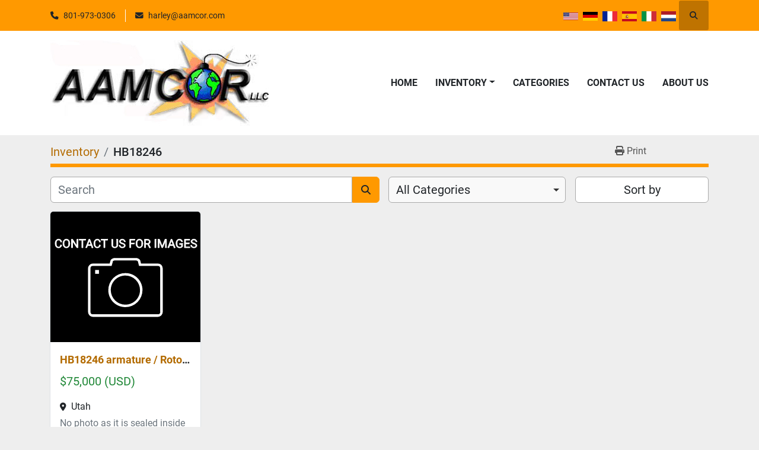

--- FILE ---
content_type: text/html; charset=utf-8
request_url: https://www.aamcor.com/listings?manufacturer=HB18246
body_size: 9802
content:
<!DOCTYPE html><html id="mh" lang="en"><head><title>HB18246 for sale at Aamcor L.L.C.</title><meta content="HB18246 for sale at Aamcor L.L.C." property="title" /><meta content="text/html; charset=UTF-8" http-equiv="Content-Type" /><meta content="width=device-width, initial-scale=1.0" name="viewport" /><meta content="Find Underground Mining Equipment, Pumps, Core Drills, Core Drills; Drills; Drilling Equipment; Mining Equipment, Mud Pump Triplex and other Equipment for sale at Aamcor L.L.C." name="description" /><meta content="wss://system.machinio.com/cable" name="cable-url" /><meta content="Find Underground Mining Equipment, Pumps, Core Drills, Core Drills; Drills; Drilling Equipment; Mining Equipment, Mud Pump Triplex and other Equipment for sale at Aamcor L.L.C." property="og:description" /><meta content="HB18246 for sale at Aamcor L.L.C." property="og:title" /><meta content="website" property="og:type" /><meta content="summary_large_image" property="twitter:card" /><meta content="HB18246 for sale at Aamcor L.L.C." property="twitter:title" /><meta content="Find Underground Mining Equipment, Pumps, Core Drills, Core Drills; Drills; Drilling Equipment; Mining Equipment, Mud Pump Triplex and other Equipment for sale at Aamcor L.L.C." property="twitter:description" /><link href="https://i.machineryhost.com" rel="preconnect" /><link href="https://i.system.machinio.com" rel="preconnect" /><link href="https://s3.amazonaws.com" rel="preconnect" /><link rel="stylesheet" href="/styles/custom-43cc3a309e857b37d3982aa8609655be.css" media="all" /><link rel="stylesheet" href="/packs/css/918-ca3a6288.css" media="all" />
<link rel="stylesheet" href="/packs/css/application-5f9e7bfe.css" media="all" /><link href="https://www.aamcor.com/listings?manufacturer=HB18246" rel="canonical" /><meta content="https://www.aamcor.com/listings?manufacturer=HB18246" property="og:url" /><script id="json-ld" type="application/ld+json">{ "@context" : "https://schema.org", "@type" : "LocalBusiness", "name" : "Aamcor L.L.C.", "address" : "2128 Constitution Blvd, West Valley City, UT 84119, USA", "url" : "https://www.aamcor.com", "image": "https://f.machineryhost.com/e831e2002086905578c73e9f07d4a2fa/logo.bmp", "telephone" : "801-973-0306"}</script></head><body class="listings-page body-s60"><code data-configs="{&quot;currency&quot;:&quot;usd&quot;,&quot;convert_prices&quot;:false,&quot;gdpr_compliance&quot;:false,&quot;currency_iso_code&quot;:false,&quot;show_webshop_stripe_invoice_checkout_hint&quot;:false,&quot;private_price_webshop&quot;:false,&quot;enable_listing_quantity&quot;:false,&quot;allow_offer&quot;:false,&quot;terms_of_sales_path&quot;:null,&quot;automated_locale&quot;:false,&quot;primary_language_code&quot;:&quot;en&quot;,&quot;manual_languages&quot;:[&quot;en&quot;],&quot;controller_name&quot;:&quot;listings&quot;,&quot;webshop_type&quot;:&quot;ecommerce&quot;,&quot;create_webshop_lead&quot;:null,&quot;display_cookies_consent&quot;:null,&quot;privacy_policy_page&quot;:null,&quot;contact_form_attach_files_limit&quot;:10,&quot;submit_order_button_text&quot;:null,&quot;shopping_cart_header_title&quot;:null,&quot;custom_newsletter_button_title&quot;:null,&quot;enable_thank_you_page&quot;:null,&quot;restrict_lead_submission_by_buyer_location&quot;:false}"></code><div class="page-wrapper"><div class="hidden-print header-layout"><header class="site-header power" id="site-header"><div class="site-header__top-bar bg-primary"><div class="container"><div class="row"><div class="col-12 d-flex flex-column flex-lg-row align-items-center justify-content-between"><div class="site-header__contacts d-flex flex-column flex-md-row align-items-center my-2 my-lg-0"><div class="phone d-flex position-relative site-header__contacts__item"><a class="contact-tracking phone notranslate" href="tel:8019730306"> 801-973-0306</a></div><div class="email d-flex position-relative site-header__contacts__item"><a class="contact-tracking email notranslate" href="mailto:harley@aamcor.com"> harley@aamcor.com</a></div></div><div class="d-flex align-items-center mb-2 mb-lg-0 site-header__top-bar-right flex-column flex-md-row"><div class="site-header__languages-widget hidden-print mb-2 mb-md-0" id="site-header-languages-widget"><div class="google-translate google-translate-list d-flex"><a class="px-1" data-lang="en" href="#"><img alt="en" src="/packs/static/node_modules/svg-country-flags/svg/us-e834167e589569457e80.svg" /></a><a class="px-1" data-lang="de" href="#"><img alt="de" src="/packs/static/node_modules/svg-country-flags/svg/de-cfbb0cf09f502653fe85.svg" /></a><a class="px-1" data-lang="fr" href="#"><img alt="fr" src="/packs/static/node_modules/svg-country-flags/svg/fr-8bbb4186383e665cc3ee.svg" /></a><a class="px-1" data-lang="es" href="#"><img alt="es" src="/packs/static/node_modules/svg-country-flags/svg/es-628f10fe057a86d47f75.svg" /></a><a class="px-1" data-lang="it" href="#"><img alt="it" src="/packs/static/node_modules/svg-country-flags/svg/it-58e75cebaf765e503d29.svg" /></a><a class="px-1" data-lang="nl" href="#"><img alt="nl" src="/packs/static/node_modules/svg-country-flags/svg/nl-a7fdb74e17089394b68c.svg" /></a></div></div><a class="site-header__search-icon d-inline-flex align-items-center justify-content-center" href="/listings" id="site-header-search-icon"><i class="fa fa-search"></i><span class="sr-only">Search</span></a></div></div></div></div></div><div class="site-header__main-bar site-header__content"><div class="container"><div class="row"><div class="col-12 d-flex align-items-center justify-content-between"><div class="site-header__logo flex-shrink-0 d-flex align-items-center justify-content-center "><a class="" href="/"><img class="" alt="Aamcor L.L.C." src="https://f.machineryhost.com/e831e2002086905578c73e9f07d4a2fa/logo.bmp" /></a></div><nav class="primary-nav"><ul class="primary-nav__navbar"><li class="primary-nav__item home"><a class="primary-nav__link" href="/">Home</a></li><li class="primary-nav__item inventory"><div class="dropdown primary-nav__dropdown"><div aria-expanded="false" aria-haspopup="true" class="primary-nav__link dropdown-toggle" id="dropdownMenuButton" role="button"><a href="/listings">Inventory</a></div><div aria-labelledby="dropdownMenuButton" class="dropdown-menu primary-nav__dropdown-menu m-0"><div class="d-flex"><div class="primary-nav__link-block multicolumn mr-3" style="column-count: 3;"><div class="primary-nav__link-block__item"><a class="dropdown-item  dropdown-children" href="/air-dryer">Air Dryer</a><div class="dropdown-item grandchildren w-100"><a class="dropdown-item" data-role="grandchildren-item" href="/air-dryer/air-compressor-dryer">Air compressor dryer</a></div></div><div class="primary-nav__link-block__item"><a class="dropdown-item  dropdown-children" href="/airlocks">Airlocks</a><div class="dropdown-item grandchildren w-100"><a class="dropdown-item" data-role="grandchildren-item" href="/airlocks/rotary-airlock-feeder">Rotary Airlock Feeder</a></div></div><div class="primary-nav__link-block__item"><a class="dropdown-item  dropdown-children" href="/ball-mill">Ball MIll</a><div class="dropdown-item grandchildren w-100"><a class="dropdown-item" data-role="grandchildren-item" href="/ball-mill/crushing-ball-mill">Crushing Ball Mill</a></div></div><div class="primary-nav__link-block__item"><a class="dropdown-item  dropdown-children" href="/blasthole-drills">Blasthole Drills</a><div class="dropdown-item grandchildren w-100"><a class="dropdown-item" data-role="grandchildren-item" href="/blasthole-drills/rotary">Rotary</a></div></div><div class="primary-nav__link-block__item"><a class="dropdown-item  dropdown-children" href="/compressors">Compressors</a><div class="dropdown-item grandchildren w-100"><a class="dropdown-item" data-role="grandchildren-item" href="/compressors/sea-container-compressors-boge-ir">Sea Container Compressors BOGE/ IR</a></div></div><div class="primary-nav__link-block__item"><a class="dropdown-item  dropdown-children" href="/concentrator">Concentrator</a><div class="dropdown-item grandchildren w-100"><a class="dropdown-item" data-role="grandchildren-item" href="/concentrator/bowl-concentrator">Bowl Concentrator</a></div></div><div class="primary-nav__link-block__item"><a class="dropdown-item  dropdown-children" href="/conveyor">Conveyor</a><div class="dropdown-item grandchildren w-100"><a class="dropdown-item" data-role="grandchildren-item" href="/conveyor/underground-conveyor">Underground Conveyor</a></div></div><div class="primary-nav__link-block__item"><a class="dropdown-item  dropdown-children" href="/core-drills">Core Drills</a><div class="dropdown-item grandchildren w-100"><a class="dropdown-item" data-role="grandchildren-item" href="/core-drills/core-drill">Core Drill</a><a class="dropdown-item" data-role="grandchildren-item" href="/core-drills/deep-hole">Deep Hole</a><a class="dropdown-item" data-role="grandchildren-item" href="/core-drills/drills">Drills</a></div></div><div class="primary-nav__link-block__item"><a class="dropdown-item  dropdown-children" href="/core-drills-drilling-equipment-mining-equipment">Core Drills; Drilling Equipment; Mining Equipment</a><div class="dropdown-item grandchildren w-100"><a class="dropdown-item" data-role="grandchildren-item" href="/core-drills-drilling-equipment-mining-equipment/track-core-drill">Track Core Drill</a></div></div><div class="primary-nav__link-block__item"><a class="dropdown-item  dropdown-children" href="/core-drills-drills-drilling-equipment-mining-equipment">Core Drills; Drills; Drilling Equipment; Mining Equipment</a><div class="dropdown-item grandchildren w-100"><a class="dropdown-item" data-role="grandchildren-item" href="/core-drills-drills-drilling-equipment-mining-equipment/core-drilling">Core Drilling</a></div></div><div class="primary-nav__link-block__item"><a class="dropdown-item  dropdown-children" href="/crawler-drills">Crawler Drills</a><div class="dropdown-item grandchildren w-100"><a class="dropdown-item" data-role="grandchildren-item" href="/crawler-drills/recirculation-rc">Recirculation (RC)</a></div></div><div class="primary-nav__link-block__item"><a class="dropdown-item  dropdown-children" href="/crushing-washing">Crushing washing</a><div class="dropdown-item grandchildren w-100"><a class="dropdown-item" data-role="grandchildren-item" href="/crushing-washing/sand-screw">Sand Screw</a></div></div><div class="primary-nav__link-block__item"><a class="dropdown-item  dropdown-children" href="/dhcs-coring-system">DHCS Coring system</a><div class="dropdown-item grandchildren w-100"><a class="dropdown-item" data-role="grandchildren-item" href="/dhcs-coring-system/core-drills-ocean-exploration-environmental-or-scientific">Core drills Ocean, Exploration, Environmental or Scientific</a></div></div><div class="primary-nav__link-block__item"><a class="dropdown-item  dropdown-children" href="/diamond-drill-skid-mounted-flyable">Diamond Drill, Skid mounted, flyable</a><div class="dropdown-item grandchildren w-100"><a class="dropdown-item" data-role="grandchildren-item" href="/diamond-drill-skid-mounted-flyable/core-drill-shack-skid-mount">Core Drill Shack Skid Mount</a></div></div><div class="primary-nav__link-block__item"><a class="dropdown-item  dropdown-children" href="/diamond-drill-track-mounted">Diamond drill track mounted</a><div class="dropdown-item grandchildren w-100"><a class="dropdown-item" data-role="grandchildren-item" href="/diamond-drill-track-mounted/core-drill-track-mounted">Core Drill Track Mounted</a></div></div><div class="primary-nav__link-block__item"><a class="dropdown-item  dropdown-children" href="/dozer">Dozer</a><div class="dropdown-item grandchildren w-100"><a class="dropdown-item" data-role="grandchildren-item" href="/dozer/crawler">Crawler</a></div></div><div class="primary-nav__link-block__item"><a class="dropdown-item  dropdown-children" href="/drill-hammer">Drill Hammer</a><div class="dropdown-item grandchildren w-100"><a class="dropdown-item" data-role="grandchildren-item" href="/drill-hammer/hammer">Hammer</a></div></div><div class="primary-nav__link-block__item"><a class="dropdown-item  dropdown-children" href="/drill-shock-subs">Drill Shock Subs</a><div class="dropdown-item grandchildren w-100"><a class="dropdown-item" data-role="grandchildren-item" href="/drill-shock-subs/drilling-shock-sub">Drilling Shock Sub</a></div></div><div class="primary-nav__link-block__item"><a class="dropdown-item  dropdown-children" href="/drills-amp-drill-equipment">Drills &amp;amp; Drill Equipment</a><div class="dropdown-item grandchildren w-100"><a class="dropdown-item" data-role="grandchildren-item" href="/drills-amp-drill-equipment/core-drills">Core Drills</a></div></div><div class="primary-nav__link-block__item"><a class="dropdown-item  dropdown-children" href="/drills-drill-equipment">Drills; Drill Equipment</a><div class="dropdown-item grandchildren w-100"><a class="dropdown-item" data-role="grandchildren-item" href="/drills-drill-equipment/reverse-circulation-drills">Reverse Circulation Drills</a></div></div><div class="primary-nav__link-block__item"><a class="dropdown-item  " href="/electric-motor">Electric motor</a></div><div class="primary-nav__link-block__item"><a class="dropdown-item  dropdown-children" href="/excavator">Excavator</a><div class="dropdown-item grandchildren w-100"><a class="dropdown-item" data-role="grandchildren-item" href="/excavator/excavator">Excavator</a></div></div><div class="primary-nav__link-block__item"><a class="dropdown-item  dropdown-children" href="/explosive-storage">Explosive Storage</a><div class="dropdown-item grandchildren w-100"><a class="dropdown-item" data-role="grandchildren-item" href="/explosive-storage/magazines">Magazines</a></div></div><div class="primary-nav__link-block__item"><a class="dropdown-item  " href="/faulkgearbox-drives">FaulkGearbox drives</a></div><div class="primary-nav__link-block__item"><a class="dropdown-item  dropdown-children" href="/foundation-drill-soil-nailer-anchor-water-drain">Foundation Drill, Soil Nailer, Anchor, Water Drain</a><div class="dropdown-item grandchildren w-100"><a class="dropdown-item" data-role="grandchildren-item" href="/foundation-drill-soil-nailer-anchor-water-drain/drills">Drills</a></div></div><div class="primary-nav__link-block__item"><a class="dropdown-item  " href="/gold-processing-filter-press">Gold Processing Filter Press</a></div><div class="primary-nav__link-block__item"><a class="dropdown-item  dropdown-children" href="/hp-triplex-pump-for-drilling">HP Triplex Pump for Drilling</a><div class="dropdown-item grandchildren w-100"><a class="dropdown-item" data-role="grandchildren-item" href="/hp-triplex-pump-for-drilling/well-servicing-tri-plex-pump">Well Servicing Tri Plex Pump</a></div></div><div class="primary-nav__link-block__item"><a class="dropdown-item  " href="/induction-motor">Induction motor</a></div><div class="primary-nav__link-block__item"><a class="dropdown-item  dropdown-children" href="/magazine">Magazine</a><div class="dropdown-item grandchildren w-100"><a class="dropdown-item" data-role="grandchildren-item" href="/magazine/explosive-type-ll-magazine">Explosive Type ll Magazine</a></div></div><div class="primary-nav__link-block__item"><a class="dropdown-item  dropdown-children" href="/mining-man-camp-for-remote-locations-full-service">Mining Man Camp for Remote locations full service</a><div class="dropdown-item grandchildren w-100"><a class="dropdown-item" data-role="grandchildren-item" href="/mining-man-camp-for-remote-locations-full-service/man-camp-portable">Man Camp Portable</a></div></div><div class="primary-nav__link-block__item"><a class="dropdown-item  dropdown-children" href="/mining-underground-headframe">Mining Underground Headframe</a><div class="dropdown-item grandchildren w-100"><a class="dropdown-item" data-role="grandchildren-item" href="/mining-underground-headframe/headframe-hoist">Headframe Hoist</a></div></div><div class="primary-nav__link-block__item"><a class="dropdown-item  dropdown-children" href="/mud-pump-triplex">Mud Pump Triplex</a><div class="dropdown-item grandchildren w-100"><a class="dropdown-item" data-role="grandchildren-item" href="/mud-pump-triplex/deep-hole-mud-pump">Deep hole Mud Pump</a></div></div><div class="primary-nav__link-block__item"><a class="dropdown-item  dropdown-children" href="/nitrogen-generator-with-compressors">Nitrogen Generator with Compressors</a><div class="dropdown-item grandchildren w-100"><a class="dropdown-item" data-role="grandchildren-item" href="/nitrogen-generator-with-compressors/diesel-compressors">Diesel Compressors</a></div></div><div class="primary-nav__link-block__item"><a class="dropdown-item  dropdown-children" href="/pan-line-underground-coal">Pan Line Underground Coal</a><div class="dropdown-item grandchildren w-100"><a class="dropdown-item" data-role="grandchildren-item" href="/pan-line-underground-coal/longwall-for-coal-mining">Longwall for Coal Mining</a></div></div><div class="primary-nav__link-block__item"><a class="dropdown-item  " href="/pipe-arm-handler-for-rc-core-or-conventional-drill-rods">Pipe (arm) handler for RC Core or Conventional drill rods</a></div><div class="primary-nav__link-block__item"><a class="dropdown-item  dropdown-children" href="/pumps">Pumps</a><div class="dropdown-item grandchildren w-100"><a class="dropdown-item" data-role="grandchildren-item" href="/pumps/dewatering">Dewatering</a><a class="dropdown-item" data-role="grandchildren-item" href="/pumps/dewatering-pump">Dewatering Pump</a><a class="dropdown-item" data-role="grandchildren-item" href="/pumps/slurry-pumps">Slurry Pumps</a></div></div><div class="primary-nav__link-block__item"><a class="dropdown-item  dropdown-children" href="/rc-drill">RC Drill</a><div class="dropdown-item grandchildren w-100"><a class="dropdown-item" data-role="grandchildren-item" href="/rc-drill/reverse-circulation-rc-drill">Reverse Circulation (RC) Drill</a><a class="dropdown-item" data-role="grandchildren-item" href="/rc-drill/reverse-circulation-drills">Reverse Circulation Drills</a></div></div><div class="primary-nav__link-block__item"><a class="dropdown-item  dropdown-children" href="/rc-reverse-circulation-drill">RC Reverse Circulation Drill</a><div class="dropdown-item grandchildren w-100"><a class="dropdown-item" data-role="grandchildren-item" href="/rc-reverse-circulation-drill/rc-track-drill">RC Track Drill</a><a class="dropdown-item" data-role="grandchildren-item" href="/rc-reverse-circulation-drill/water-well-track-drill">Water Well Track Drill</a></div></div><div class="primary-nav__link-block__item"><a class="dropdown-item  dropdown-children" href="/sheave-wheels-bull-gear-drive-gear-hoist">Sheave Wheels, Bull Gear, Drive gear hoist</a><div class="dropdown-item grandchildren w-100"><a class="dropdown-item" data-role="grandchildren-item" href="/sheave-wheels-bull-gear-drive-gear-hoist/underground-mining">Underground mining</a></div></div><div class="primary-nav__link-block__item"><a class="dropdown-item  " href="/shovel">Shovel</a></div><div class="primary-nav__link-block__item"><a class="dropdown-item  dropdown-children" href="/shower-trailer-man-camp-trailer">Shower trailer (Man Camp Trailer)</a><div class="dropdown-item grandchildren w-100"><a class="dropdown-item" data-role="grandchildren-item" href="/shower-trailer-man-camp-trailer/toilet-and-shower-trailer-man-camp-style-portable">Toilet and shower trailer man camp style portable</a></div></div><div class="primary-nav__link-block__item"><a class="dropdown-item  dropdown-children" href="/spirals-gold-processing">Spirals, Gold processing</a><div class="dropdown-item grandchildren w-100"><a class="dropdown-item" data-role="grandchildren-item" href="/spirals-gold-processing/gold-processing">Gold Processing</a></div></div><div class="primary-nav__link-block__item"><a class="dropdown-item  dropdown-children" href="/stem-stemming-truck">Stem Stemming Truck</a><div class="dropdown-item grandchildren w-100"><a class="dropdown-item" data-role="grandchildren-item" href="/stem-stemming-truck/bore-hole-stem-truck">Bore Hole Stem Truck</a></div></div><div class="primary-nav__link-block__item"><a class="dropdown-item  " href="/synchronous-motor">Synchronous motor</a></div><div class="primary-nav__link-block__item"><a class="dropdown-item  dropdown-children" href="/the-deltabase-95-anchor-drill-rig-for-double-head-drilling-systems-rotary-rotary-or-rotary-percussive-drilling-systems">The DeltaBase 95 Anchor drill rig for double-head drilling systems, rotary / rotary or rotary / percussive drilling systems</a><div class="dropdown-item grandchildren w-100"><a class="dropdown-item" data-role="grandchildren-item" href="/the-deltabase-95-anchor-drill-rig-for-double-head-drilling-systems-rotary-rotary-or-rotary-percussive-drilling-systems/core-drilling">Core Drilling</a></div></div><div class="primary-nav__link-block__item"><a class="dropdown-item  dropdown-children" href="/track-rail-man-carrier">Track (Rail) Man carrier</a><div class="dropdown-item grandchildren w-100"><a class="dropdown-item" data-role="grandchildren-item" href="/track-rail-man-carrier/48-44-or-42-rail-track-mancarrier-for-slope-mine">48&quot; 44&quot;  or 42&quot; Rail track mancarrier for slope mine</a></div></div><div class="primary-nav__link-block__item"><a class="dropdown-item  dropdown-children" href="/underground-coal-forklift-shield-handler-30-ton-capacity">Underground Coal Forklift Shield Handler 30 ton capacity</a><div class="dropdown-item grandchildren w-100"><a class="dropdown-item" data-role="grandchildren-item" href="/underground-coal-forklift-shield-handler-30-ton-capacity/underground-low-profile-permissible-fork-lift-shield-handler">Underground Low profile permissible fork lift shield handler</a></div></div><div class="primary-nav__link-block__item"><a class="dropdown-item  dropdown-children" href="/underground-coal-schearer">Underground Coal Schearer</a><div class="dropdown-item grandchildren w-100"><a class="dropdown-item" data-role="grandchildren-item" href="/underground-coal-schearer/coal-schearer">Coal Schearer</a></div></div><div class="primary-nav__link-block__item"><a class="dropdown-item  dropdown-children" href="/underground-core-drilling-machine">Underground Core Drilling Machine</a><div class="dropdown-item grandchildren w-100"><a class="dropdown-item" data-role="grandchildren-item" href="/underground-core-drilling-machine/core-drill">Core Drill</a></div></div><div class="primary-nav__link-block__item"><a class="dropdown-item  dropdown-children" href="/underground-core-drills">Underground core drills</a><div class="dropdown-item grandchildren w-100"><a class="dropdown-item" data-role="grandchildren-item" href="/underground-core-drills/nq-core-drill">NQ Core Drill</a></div></div><hr /><a class="dropdown-item view-all" href="/categories">View All</a></div></div></div></div></li><li class="primary-nav__item"><a class="primary-nav__link" href="/categories">Categories</a></li><li class="primary-nav__item"><a class="primary-nav__link" href="/pages/contact-us">Contact Us</a></li><li class="primary-nav__item"><a class="primary-nav__link" href="/pages/about-us">About Us</a></li></ul></nav><div class="hamburger-wrapper d-flex d-lg-none align-items-center" data-role="hamburger-menu"><button aria-label="Menu" class="hamburger hamburger--spin d-flex align-items-center" type="button"><div class="hamburger-box"><div class="hamburger-inner"></div></div></button><h5 class="ml-2 mb-0">Menu</h5></div></div></div></div></div></header></div><div class="page-layout" id="page-layout"><div class="page-inner" id="page-inner"><code class="hidden" data-query-params="{&quot;manufacturer&quot;:&quot;HB18246&quot;,&quot;selected_manufacturers&quot;:[&quot;HB18246&quot;],&quot;lang&quot;:&quot;en&quot;,&quot;path&quot;:&quot;/listings&quot;}"></code><div class="mt-2"><div class="default-search-bar container"><div class="index-header__outer row"><div class="index-header col-12"><div class="index-header__inner row"><nav aria-label="breadcrumb" class="py-2 col-lg-9 pl-0"><ol class="breadcrumb mb-0" itemscope="" itemtype="http://schema.org/BreadcrumbList"><li class="breadcrumb-item" itemid="/categories" itemprop="itemListElement" itemscope="" itemtype="http://schema.org/ListItem"><meta content="1" itemprop="position" /><a itemprop="item" itemtype="http://schema.org/Thing" itemid="/categories" itemscope="itemscope" href="/categories"><span itemprop="name">Inventory</span></a></li><li class="breadcrumb-item active" itemid="?manufacturer=HB18246" itemprop="itemListElement" itemscope="" itemtype="http://schema.org/ListItem"><meta content="2" itemprop="position" /><meta content="?manufacturer=HB18246" itemid="?manufacturer=HB18246" itemprop="item" itemscope="" itemtype="http://schema.org/Thing" /><h1 class="breadcrumb-title" content="HB18246" itemprop="name">HB18246</h1></li></ol></nav><div class="col-lg-3 pr-0 d-none d-lg-block utility-button__wrapper utility-button__wrapper--index"><button class="print-button btn mt-0" data-path="/print?manufacturer=HB18246&amp;selected_manufacturers%5B%5D=HB18246" data-role="js-print-listings"><i class="fa fa-print"></i> <span>Print</span></button></div></div></div></div><div class="row"><div class="index-controls hidden-print m-0 col-12 pr-lg-0 col-lg-6"><div class="search__outer w-100"><form action="/listings" class="search" method="get"><div class="row"><input aria-label="Search" autocomplete="off" class="search__input form-control col-10 col-lg-11" data-autocomplete-select-path="" data-role="searchbar" name="q" placeholder="Search" type="search" /><button class="search__button btn col-2 col-lg-1 d-flex align-items-center justify-content-center" title="submit" type="submit"><i class="fa fa-search"></i></button></div></form><div class="autocomplete-wrapper"></div></div></div><a class="listing-filters-toggle btn btn-primary w-100 d-flex justify-content-between align-items-center mt-2 mb-3" href="#" id="filters-toggle-button"><span>Filters</span><i class="fa fa-filter"></i></a><div class="listing-filters row m-0 col-lg-6"><div class="category-select mb-2 mb-lg-0 pl-0 pr-0 col-12 pr-md-3 col-lg-7 col-md-6"><select class="w-100" data-role="js-category-select" hidden="true" name="category"><option data-path="/listings" selected="" value="All">All Categories</option><option data-path="/air-dryer" value="Air Dryer">Air Dryer (1)</option><option class="option__subcategory" data-path="/air-dryer/air-compressor-dryer" value="Air compressor dryer">Air compressor dryer (1)</option><option data-path="/airlocks" value="Airlocks">Airlocks (1)</option><option class="option__subcategory" data-path="/airlocks/rotary-airlock-feeder" value="Rotary Airlock Feeder">Rotary Airlock Feeder (1)</option><option data-path="/ball-mill" value="Ball MIll">Ball MIll (1)</option><option class="option__subcategory" data-path="/ball-mill/crushing-ball-mill" value="Crushing Ball Mill">Crushing Ball Mill (1)</option><option data-path="/blasthole-drills" value="Blasthole Drills">Blasthole Drills (1)</option><option class="option__subcategory" data-path="/blasthole-drills/rotary" value="Rotary">Rotary (1)</option><option data-path="/compressors" value="Compressors">Compressors (2)</option><option class="option__subcategory" data-path="/compressors/sea-container-compressors-boge-ir" value="Sea Container Compressors BOGE/ IR">Sea Container Compressors BOGE/ IR (1)</option><option data-path="/concentrator" value="Concentrator">Concentrator (1)</option><option class="option__subcategory" data-path="/concentrator/bowl-concentrator" value="Bowl Concentrator">Bowl Concentrator (1)</option><option data-path="/conveyor" value="Conveyor">Conveyor (1)</option><option class="option__subcategory" data-path="/conveyor/underground-conveyor" value="Underground Conveyor">Underground Conveyor (1)</option><option data-path="/core-drills" value="Core Drills">Core Drills (3)</option><option class="option__subcategory" data-path="/core-drills/core-drill" value="Core Drill">Core Drill (1)</option><option class="option__subcategory" data-path="/core-drills/deep-hole" value="Deep Hole">Deep Hole (1)</option><option class="option__subcategory" data-path="/core-drills/drills" value="Drills">Drills (1)</option><option data-path="/core-drills-drilling-equipment-mining-equipment" value="Core Drills; Drilling Equipment; Mining Equipment">Core Drills; Drilling Equipment; Mining Equipment (1)</option><option class="option__subcategory" data-path="/core-drills-drilling-equipment-mining-equipment/track-core-drill" value="Track Core Drill">Track Core Drill (1)</option><option data-path="/core-drills-drills-drilling-equipment-mining-equipment" value="Core Drills; Drills; Drilling Equipment; Mining Equipment">Core Drills; Drills; Drilling Equipment; Mining Equipment (3)</option><option class="option__subcategory" data-path="/core-drills-drills-drilling-equipment-mining-equipment/core-drilling" value="Core Drilling">Core Drilling (2)</option><option data-path="/crawler-drills" value="Crawler Drills">Crawler Drills (1)</option><option class="option__subcategory" data-path="/crawler-drills/recirculation-rc" value="Recirculation (RC)">Recirculation (RC) (1)</option><option data-path="/crushing-washing" value="Crushing washing">Crushing washing (1)</option><option class="option__subcategory" data-path="/crushing-washing/sand-screw" value="Sand Screw">Sand Screw (1)</option><option data-path="/dhcs-coring-system" value="DHCS Coring system">DHCS Coring system (1)</option><option class="option__subcategory" data-path="/dhcs-coring-system/core-drills-ocean-exploration-environmental-or-scientific" value="Core drills Ocean, Exploration, Environmental or Scientific">Core drills Ocean, Exploration, Environmental or Scientific (1)</option><option data-path="/diamond-drill-skid-mounted-flyable" value="Diamond Drill, Skid mounted, flyable">Diamond Drill, Skid mounted, flyable (1)</option><option class="option__subcategory" data-path="/diamond-drill-skid-mounted-flyable/core-drill-shack-skid-mount" value="Core Drill Shack Skid Mount">Core Drill Shack Skid Mount (1)</option><option data-path="/diamond-drill-track-mounted" value="Diamond drill track mounted">Diamond drill track mounted (1)</option><option class="option__subcategory" data-path="/diamond-drill-track-mounted/core-drill-track-mounted" value="Core Drill Track Mounted">Core Drill Track Mounted (1)</option><option data-path="/dozer" value="Dozer">Dozer (1)</option><option class="option__subcategory" data-path="/dozer/crawler" value="Crawler">Crawler (1)</option><option data-path="/drill-hammer" value="Drill Hammer">Drill Hammer (1)</option><option class="option__subcategory" data-path="/drill-hammer/hammer" value="Hammer">Hammer (1)</option><option data-path="/drill-shock-subs" value="Drill Shock Subs">Drill Shock Subs (1)</option><option class="option__subcategory" data-path="/drill-shock-subs/drilling-shock-sub" value="Drilling Shock Sub">Drilling Shock Sub (1)</option><option data-path="/drills-amp-drill-equipment" value="Drills &amp;amp; Drill Equipment">Drills &amp;amp; Drill Equipment (1)</option><option class="option__subcategory" data-path="/drills-amp-drill-equipment/core-drills" value="Core Drills">Core Drills (1)</option><option data-path="/drills-drill-equipment" value="Drills; Drill Equipment">Drills; Drill Equipment (1)</option><option class="option__subcategory" data-path="/drills-drill-equipment/reverse-circulation-drills" value="Reverse Circulation Drills">Reverse Circulation Drills (1)</option><option data-path="/electric-motor" value="Electric motor">Electric motor (2)</option><option data-path="/excavator" value="Excavator">Excavator (2)</option><option class="option__subcategory" data-path="/excavator/excavator" value="Excavator">Excavator (2)</option><option data-path="/explosive-storage" value="Explosive Storage">Explosive Storage (1)</option><option class="option__subcategory" data-path="/explosive-storage/magazines" value="Magazines">Magazines (1)</option><option data-path="/faulkgearbox-drives" value="FaulkGearbox drives">FaulkGearbox drives (1)</option><option data-path="/foundation-drill-soil-nailer-anchor-water-drain" value="Foundation Drill, Soil Nailer, Anchor, Water Drain">Foundation Drill, Soil Nailer, Anchor, Water Drain (1)</option><option class="option__subcategory" data-path="/foundation-drill-soil-nailer-anchor-water-drain/drills" value="Drills">Drills (1)</option><option data-path="/gold-processing-filter-press" value="Gold Processing Filter Press">Gold Processing Filter Press (1)</option><option data-path="/hp-triplex-pump-for-drilling" value="HP Triplex Pump for Drilling">HP Triplex Pump for Drilling (1)</option><option class="option__subcategory" data-path="/hp-triplex-pump-for-drilling/well-servicing-tri-plex-pump" value="Well Servicing Tri Plex Pump">Well Servicing Tri Plex Pump (1)</option><option data-path="/induction-motor" value="Induction motor">Induction motor (1)</option><option data-path="/magazine" value="Magazine">Magazine (1)</option><option class="option__subcategory" data-path="/magazine/explosive-type-ll-magazine" value="Explosive Type ll Magazine">Explosive Type ll Magazine (1)</option><option data-path="/mining-man-camp-for-remote-locations-full-service" value="Mining Man Camp for Remote locations full service">Mining Man Camp for Remote locations full service (1)</option><option class="option__subcategory" data-path="/mining-man-camp-for-remote-locations-full-service/man-camp-portable" value="Man Camp Portable">Man Camp Portable (1)</option><option data-path="/mining-underground-headframe" value="Mining Underground Headframe">Mining Underground Headframe (1)</option><option class="option__subcategory" data-path="/mining-underground-headframe/headframe-hoist" value="Headframe Hoist">Headframe Hoist (1)</option><option data-path="/mud-pump-triplex" value="Mud Pump Triplex">Mud Pump Triplex (2)</option><option class="option__subcategory" data-path="/mud-pump-triplex/deep-hole-mud-pump" value="Deep hole Mud Pump">Deep hole Mud Pump (2)</option><option data-path="/nitrogen-generator-with-compressors" value="Nitrogen Generator with Compressors">Nitrogen Generator with Compressors (1)</option><option class="option__subcategory" data-path="/nitrogen-generator-with-compressors/diesel-compressors" value="Diesel Compressors">Diesel Compressors (1)</option><option data-path="/pan-line-underground-coal" value="Pan Line Underground Coal">Pan Line Underground Coal (1)</option><option class="option__subcategory" data-path="/pan-line-underground-coal/longwall-for-coal-mining" value="Longwall for Coal Mining">Longwall for Coal Mining (1)</option><option data-path="/pipe-arm-handler-for-rc-core-or-conventional-drill-rods" value="Pipe (arm) handler for RC Core or Conventional drill rods">Pipe (arm) handler for RC Core or Conventional drill rods (1)</option><option data-path="/pumps" value="Pumps">Pumps (3)</option><option class="option__subcategory" data-path="/pumps/dewatering" value="Dewatering">Dewatering (1)</option><option class="option__subcategory" data-path="/pumps/dewatering-pump" value="Dewatering Pump">Dewatering Pump (1)</option><option class="option__subcategory" data-path="/pumps/slurry-pumps" value="Slurry Pumps">Slurry Pumps (1)</option><option data-path="/rc-drill" value="RC Drill">RC Drill (2)</option><option class="option__subcategory" data-path="/rc-drill/reverse-circulation-drills" value="Reverse Circulation Drills">Reverse Circulation Drills (1)</option><option class="option__subcategory" data-path="/rc-drill/reverse-circulation-rc-drill" value="Reverse Circulation (RC) Drill">Reverse Circulation (RC) Drill (1)</option><option data-path="/rc-reverse-circulation-drill" value="RC Reverse Circulation Drill">RC Reverse Circulation Drill (2)</option><option class="option__subcategory" data-path="/rc-reverse-circulation-drill/rc-track-drill" value="RC Track Drill">RC Track Drill (1)</option><option class="option__subcategory" data-path="/rc-reverse-circulation-drill/water-well-track-drill" value="Water Well Track Drill">Water Well Track Drill (1)</option><option data-path="/sheave-wheels-bull-gear-drive-gear-hoist" value="Sheave Wheels, Bull Gear, Drive gear hoist">Sheave Wheels, Bull Gear, Drive gear hoist (1)</option><option class="option__subcategory" data-path="/sheave-wheels-bull-gear-drive-gear-hoist/underground-mining" value="Underground mining">Underground mining (1)</option><option data-path="/shovel" value="Shovel">Shovel (1)</option><option data-path="/shower-trailer-man-camp-trailer" value="Shower trailer (Man Camp Trailer)">Shower trailer (Man Camp Trailer) (1)</option><option class="option__subcategory" data-path="/shower-trailer-man-camp-trailer/toilet-and-shower-trailer-man-camp-style-portable" value="Toilet and shower trailer man camp style portable">Toilet and shower trailer man camp style portable (1)</option><option data-path="/spirals-gold-processing" value="Spirals, Gold processing">Spirals, Gold processing (1)</option><option class="option__subcategory" data-path="/spirals-gold-processing/gold-processing" value="Gold Processing">Gold Processing (1)</option><option data-path="/stem-stemming-truck" value="Stem Stemming Truck">Stem Stemming Truck (1)</option><option class="option__subcategory" data-path="/stem-stemming-truck/bore-hole-stem-truck" value="Bore Hole Stem Truck">Bore Hole Stem Truck (1)</option><option data-path="/synchronous-motor" value="Synchronous motor">Synchronous motor (1)</option><option data-path="/the-deltabase-95-anchor-drill-rig-for-double-head-drilling-systems-rotary-rotary-or-rotary-percussive-drilling-systems" value="The DeltaBase 95 Anchor drill rig for double-head drilling systems, rotary / rotary or rotary / percussive drilling systems">The DeltaBase 95 Anchor drill rig for double-head drilling systems, rotary / rotary or rotary / percussive drilling systems (1)</option><option class="option__subcategory" data-path="/the-deltabase-95-anchor-drill-rig-for-double-head-drilling-systems-rotary-rotary-or-rotary-percussive-drilling-systems/core-drilling" value="Core Drilling">Core Drilling (1)</option><option data-path="/track-rail-man-carrier" value="Track (Rail) Man carrier">Track (Rail) Man carrier (1)</option><option class="option__subcategory" data-path="/track-rail-man-carrier/48-44-or-42-rail-track-mancarrier-for-slope-mine" value="48&quot; 44&quot;  or 42&quot; Rail track mancarrier for slope mine">48&quot; 44&quot;  or 42&quot; Rail track mancarrier for slope mine (1)</option><option data-path="/underground-coal-forklift-shield-handler-30-ton-capacity" value="Underground Coal Forklift Shield Handler 30 ton capacity">Underground Coal Forklift Shield Handler 30 ton capacity (1)</option><option class="option__subcategory" data-path="/underground-coal-forklift-shield-handler-30-ton-capacity/underground-low-profile-permissible-fork-lift-shield-handler" value="Underground Low profile permissible fork lift shield handler">Underground Low profile permissible fork lift shield handler (1)</option><option data-path="/underground-coal-schearer" value="Underground Coal Schearer">Underground Coal Schearer (1)</option><option class="option__subcategory" data-path="/underground-coal-schearer/coal-schearer" value="Coal Schearer">Coal Schearer (1)</option><option data-path="/underground-core-drilling-machine" value="Underground Core Drilling Machine">Underground Core Drilling Machine (1)</option><option class="option__subcategory" data-path="/underground-core-drilling-machine/core-drill" value="Core Drill">Core Drill (1)</option><option data-path="/underground-core-drills" value="Underground core drills">Underground core drills (1)</option><option class="option__subcategory" data-path="/underground-core-drills/nq-core-drill" value="NQ Core Drill">NQ Core Drill (1)</option><option data-path="/underground-loaders-lhd-scoop-tram" value="Underground Loaders, LHD, Scoop Tram">Underground Loaders, LHD, Scoop Tram (1)</option><option class="option__subcategory" data-path="/underground-loaders-lhd-scoop-tram/underground-8-yd-loader" value="Underground 8 Yd Loader">Underground 8 Yd Loader (1)</option><option data-path="/underground-man-transport" value="Underground man transport">Underground man transport (1)</option><option class="option__subcategory" data-path="/underground-man-transport/mancarrier" value="Mancarrier">Mancarrier (1)</option><option data-path="/underground-mine-fans" value="Underground mine fans">Underground mine fans (1)</option><option class="option__subcategory" data-path="/underground-mine-fans/ventilation-fan" value="Ventilation fan">Ventilation fan (1)</option><option data-path="/underground-mining-equipment" value="Underground Mining Equipment">Underground Mining Equipment (4)</option><option class="option__subcategory" data-path="/underground-mining-equipment/hoist-and-head-frames" value="Hoist and Head-Frames">Hoist and Head-Frames (1)</option><option class="option__subcategory" data-path="/underground-mining-equipment/locomotives" value="Locomotives">Locomotives (3)</option><option data-path="/underground-rail-man-car" value="Underground Rail Man Car">Underground Rail Man Car (1)</option><option class="option__subcategory" data-path="/underground-rail-man-car/man-transport-25-persons" value="Man Transport 25 persons">Man Transport 25 persons (1)</option><option data-path="/underground-scoop-tram-loader" value="Underground Scoop Tram Loader">Underground Scoop Tram Loader (1)</option><option class="option__subcategory" data-path="/underground-scoop-tram-loader/underground-loader" value="Underground Loader">Underground Loader (1)</option><option data-path="/underground-single-boom-jumbo" value="Underground Single Boom Jumbo">Underground Single Boom Jumbo (1)</option><option class="option__subcategory" data-path="/underground-single-boom-jumbo/underground-drill-jumbo" value="Underground drill jumbo">Underground drill jumbo (1)</option><option data-path="/underground-ventilation-fan-150-hp" value="Underground Ventilation Fan 150 HP">Underground Ventilation Fan 150 HP (1)</option><option class="option__subcategory" data-path="/underground-ventilation-fan-150-hp/fan" value="Fan">Fan (1)</option><option data-path="/volt-mine-gear" value="Volt mine gear">Volt mine gear (1)</option><option data-path="/volt-transformer" value="Volt transformer">Volt transformer (1)</option><option data-path="/wa320-loader-forklift" value="WA320 Loader / Forklift">WA320 Loader / Forklift (1)</option><option class="option__subcategory" data-path="/wa320-loader-forklift/forklift-loader" value="Forklift Loader">Forklift Loader (1)</option><option data-path="/water-trucks" value="Water trucks">Water trucks (1)</option><option class="option__subcategory" data-path="/water-trucks/haul-or-water-truck" value="Haul or water truck">Haul or water truck (1)</option></select></div><div class="p-0 col-12 col-lg-5 col-md-6"><div class="btn-group w-100"><button class="btn btn-light bg-white dropdown-toggle sort-by-toggle text-truncate" data-toggle="dropdown" title="Sort by">Sort by</button><div class="dropdown-menu w-100"><button class="select-sort-by dropdown-item active" data-direction="" data-href="/listings" data-sort_by="">Relevance</button><button class="select-sort-by dropdown-item" data-direction="asc" data-href="/listings" data-sort_by="manufacturer">Manufacturer A-Z</button><button class="select-sort-by dropdown-item" data-direction="desc" data-href="/listings" data-sort_by="manufacturer">Manufacturer Z-A</button><button class="select-sort-by dropdown-item" data-direction="asc" data-href="/listings" data-sort_by="model">Model A-Z</button><button class="select-sort-by dropdown-item" data-direction="desc" data-href="/listings" data-sort_by="model">Model Z-A</button><button class="select-sort-by dropdown-item" data-direction="asc" data-href="/listings" data-sort_by="price">Price ascending</button><button class="select-sort-by dropdown-item" data-direction="desc" data-href="/listings" data-sort_by="price">Price descending</button><button class="select-sort-by dropdown-item" data-direction="asc" data-href="/listings" data-sort_by="year">Oldest</button><button class="select-sort-by dropdown-item" data-direction="desc" data-href="/listings" data-sort_by="year">Newest</button><button class="select-sort_by dropdown-item js-sorting-more-btn">Specifications</button></div></div></div></div></div></div></div><div class="container mb-4"><div class="listings-index__outer"><div class="listings-index"><div class="row listings-grid" data-grids-amount="4"><div class="listing__wrapper default"><div class="listing flex-column h-100 flex-nowrap"><a class="listing-img__wrapper text-center p-0" data-event-action="listing_image" data-id="7101" data-role="show-listing" href="/listings/7101-hb18246-armature-rotor-for-3000-hp-ge-electric-synchronous-motor"><img alt="HB18246 armature / Rotor for 3000 HP GE Electric synchronous motor" class=" listing-img lazy owl-lazy listing-img--missing" data-src="/packs/static/listings/images/missing_image_en-99380eb86352a9576661.svg" height="200px" src="/packs/static/listings/images/loading_image_en-664985bb0e7bb5c8be1b.svg" width="100px" /></a><div class="listing-info h-auto flex-grow-1"><h4 class="listing-info__title default-listing-title mb-2"><a data-role="show-listing" data-id="7101" href="/listings/7101-hb18246-armature-rotor-for-3000-hp-ge-electric-synchronous-motor">HB18246 armature / Rotor for 3000 HP GE Electric synchronous motor</a></h4><div class="listing-info__price mb-3"><div class="listing-price-data  d-flex flex-wrap align-items-baseline" data-listing-price="75000.0"><span class="primary-price">$75,000 (USD)</span></div></div><span class="listing-info__location d-flex align-items-center mb-1"><i class="fa-solid fa-location-dot mr-2 small"></i>Utah</span><p class="listing-info__description m-0">No photo as it is sealed inside a steel crate container This is a new Rotor for a dragline 3009 H...</p></div><div class="listing-controls border-0 hidden-print pt-0"><button class="listing-btn btn btn-primary btn-block listing-btn--contact js-contact-btn mb-0" data-listing-id="7101">Contact Us</button><a class="listing-btn btn btn-primary btn-block mb-0" data-event-action="details" data-id="7101" data-role="show-listing" href="/listings/7101-hb18246-armature-rotor-for-3000-hp-ge-electric-synchronous-motor">Details</a></div></div></div></div></div><div class="row"><div class="mt-ggw col-8 offset-2"></div></div></div></div></div><footer class="site-footer angle position-relative hidden-print" id="site-footer"><div class="container"><div class="row justify-content-between"><div class="site-footer_widget col-12 col-lg-4 d-flex flex-column"><div class="site-footer__logo  "><a class="" aria-label="Aamcor L.L.C." href="/"><img alt="Aamcor L.L.C." class="lazy" data-src="https://f.machineryhost.com/072b030ba126b2f4b2374f342be9ed44/c3430e4c3bf103c1481b31925197e523/footer_logo.png" /></a></div><div class="site-footer__contacts"><div class="site-footer__contacts__item address d-flex"><a class="notranslate" href="https://www.google.com/maps/search/2128 Constitution Blvd, West Valley City, UT 84119, USA" target="_blank"><span>2128 Constitution Blvd, West Valley City</span><br /><span>UT 84119, USA</span></a></div><div class="site-footer__contacts__item phone d-flex"><div class="d-flex flex-column"><a class="contact-tracking phone notranslate" href="tel:8019730306"> 801-973-0306</a></div></div><div class="site-footer__contacts__item email d-flex"><a class="contact-tracking email notranslate" href="mailto:harley@aamcor.com"> harley@aamcor.com</a></div></div></div><div class="site-footer_widget col-12 col-lg-3 offset-lg-1 d-flex flex-column"><h4 class="mb-3">Menu</h4><div class="mt-3"><ul class="footer-nav nav"><li class="footer-nav__item"><a class="footer-nav__link active" href="/listings">Inventory</a></li><li class="footer-nav__item"><a class="footer-nav__link active" href="/categories">Categories</a></li><li class="footer-nav__item"><a class="footer-nav__link active" href="/pages/contact-us">Contact Us</a></li><li class="footer-nav__item"><a class="footer-nav__link active" href="/pages/about-us">About Us</a></li></ul></div></div><div class="site-footer_widget col-12 col-lg-3 d-flex flex-column justify-content-between"><div class="d-flex flex-column"><div class="backlink mt-3"><a href="https://www.machinio.com/system" rel="noopener" target="_blank">Machinio System</a> website by <a href="https://www.machinio.com" rel="noopener" target="_blank">Machinio</a></div></div></div></div></div></footer><div class="fixed_container d-print-none"></div></div></div><script>
//<![CDATA[
var _rollbarConfig = {
  accessToken: "aec4e181ec6a45498ca430cb2d1dcff8",
  captureUncaught: true,
  captureUnhandledRejections: true,
  ignoredMessages: [
    '(.*)QuotaExceededError:(.*)',
    '(.*)DOM Exception 22:(.*)',
    'QuotaExceededError(.*)',
    'DOM Exception 22(.*)',
    'DOM Exception 22: QuotaExceededError: An attempt was made to add something to storage that exceeded the quota.',
    'The quota has been exceeded.',
    'Object Not Found Matching Id',
    'Script error.',
    '(.*)[lgst]\\.a\\.init is not a function\\.(.*)',
    "SyntaxError: Unexpected keyword 'this'",
    "Cannot read properties of null \\(reading .style.\\)",
    "null is not an object \\(evaluating .a\\.style.\\)",
    "Can't find variable: gmo",
    "scrollReadRandom",
    "replaceChildren is not a function",
    "Cannot read properties of undefined \\(reading .value.\\)"
  ],
  payload: {
    environment: "production"
  }
};
//]]>
</script><script src="/packs/js/runtime-4e83ecbc66661d7bb1f5.js" defer="defer"></script>
<script src="/packs/js/692-1ab0e0c46d8705502bce.js" defer="defer"></script>
<script src="/packs/js/706-cee65121c381e619848d.js" defer="defer"></script>
<script src="/packs/js/635-0afd58c9e729fe544641.js" defer="defer"></script>
<script src="/packs/js/918-9a6f14d0cc992d20f83e.js" defer="defer"></script>
<script src="/packs/js/989-1335ce700e1b197b2d49.js" defer="defer"></script>
<script src="/packs/js/162-de536d99abe3cac61da0.js" defer="defer"></script>
<script src="/packs/js/application-182fe7022b3d27ec462a.js" defer="defer"></script>
<script src="/packs/js/624-94c5ec60afc06453862e.js" defer="defer"></script>
<script src="/packs/js/rollbar-1c051f26f9e7b1752fca.js" defer="defer"></script>
<script src="/packs/js/368-8e0a32fe4c52b049fb40.js" defer="defer"></script>
<script src="/packs/js/language_widget-7fd9400807aa2be592dc.js" defer="defer"></script>
<script src="/packs/js/764-c077c878bdeb25835260.js" defer="defer"></script>
<script src="/packs/js/841-90387483698fdd9030e6.js" defer="defer"></script>
<script src="/packs/js/gallery-27601d96fa6951f8d87e.js" defer="defer"></script>
<script src="/packs/js/owl_carousel-dca796c866e00378e552.js" defer="defer"></script><script crossorigin="anonymous" src="https://kit.fontawesome.com/722e3adc3e.js"></script><script src="https://cdnjs.cloudflare.com/polyfill/v3/polyfill.min.js?version=4.8.0&amp;features=Element.prototype.replaceChildren"></script><script type="application/javascript">var headerClock = document.getElementById('header-clock');
if (headerClock) {
  function dateToText(date) {
    var hours = date.getHours()
    var minutes = date.getMinutes();
    var seconds = date.getSeconds();
    if (minutes < 10) minutes = '0'+minutes;
    if (hours < 10) hours = '0'+hours;
    if (seconds < 10) seconds = '0'+seconds;
    return hours + ":" + minutes + ":" + seconds;
  }
  function updateClocks() {
    for (var i = 0; i < window.arrClocks.length; i++) {
      var clock = window.arrClocks[i];
      var offset = window.arrOffsets[i];
      clock.innerHTML = dateToText(new Date(new Date().getTime()+offset));
    }
  }
  function startClocks() {
    clockElements = document.getElementsByClassName('clock');
    window.arrClocks = []
    window.arrOffsets = [];
    var j = 0;
    for(var i = 0; i < clockElements.length; i++) {
      el = clockElements[i];
      timezone = parseInt(el.getAttribute('timezone'));
      if (!isNaN(timezone)) {
        var tzDifference = timezone * 60 + (new Date()).getTimezoneOffset();
        var offset = tzDifference * 60 * 1000;
        window.arrClocks.push(el);
        window.arrOffsets.push(offset);
      }
    }
    updateClocks();
    clockID = setInterval(updateClocks, 1000);
  }
  setTimeout(startClocks, 100);
}

var headerDate = document.getElementById('header-date');
if (headerDate) {
  var date = new Date();
  var day = date.getDate();
  var year = date.getFullYear();
  var monthNames = ["January", "February", "March", "April", "May", "June", "July", "August", "September", "October", "November", "December"];
  var dayNames = ["Sunday", "Monday", "Tuesday", "Wednesday", "Thursday", "Friday", "Saturday"];
  var monthLabel = document.getElementsByClassName('month-label')[0].innerHTML = monthNames[date.getMonth()];
  var dayLabel = document.getElementsByClassName("day-label")[0].innerHTML = day;
  var weekdayLabel = document.getElementsByClassName("weekday-label")[0].innerHTML = dayNames[date.getDay(0)];
}</script></body></html>